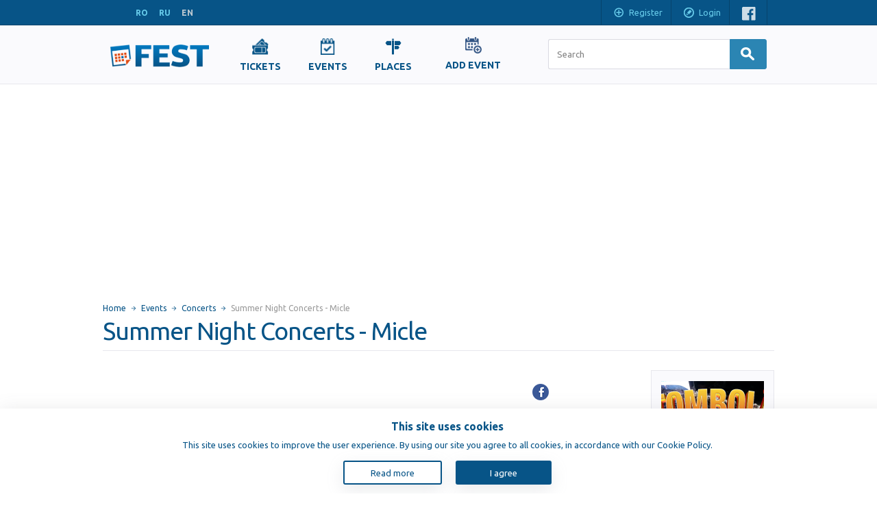

--- FILE ---
content_type: text/html; charset=UTF-8
request_url: https://www.fest.md/en/events/concerts/summer-night-concerts-micle
body_size: 13041
content:
<!DOCTYPE html>
<!--[if lt IE 9]><html class="no-js oldie sitemd" xmlns="http://www.w3.org/1999/xhtml" xmlns:og="http://ogp.me/ns#" xmlns:fb="https://www.facebook.com/2008/fbml"><![endif]-->
<!--[if IE 9]><html class="ie9 sitemd" xmlns="http://www.w3.org/1999/xhtml" xmlns:og="http://ogp.me/ns#" xmlns:fb="https://www.facebook.com/2008/fbml"><![endif]-->
<!--[if gt IE 9]><!--><html class="sitemd" xmlns="http://www.w3.org/1999/xhtml" xmlns:og="http://ogp.me/ns#" xmlns:fb="https://www.facebook.com/2008/fbml" lang="en"><!--<![endif]-->
<head>
  <!-- Google tag (gtag.js) -->
  <script async src="https://www.googletagmanager.com/gtag/js?id=G-K0FBBDWQ5M"></script>
  <script>
    window.dataLayer = window.dataLayer || [];
    function gtag(){dataLayer.push(arguments);}
    gtag('js', new Date());

    gtag('config', 'G-K0FBBDWQ5M');
  </script>
  <script async src="https://www.googletagmanager.com/gtag/js?id=G-YNWJ07DSBS"></script>
  <script type="application/ld+json">{"@context":"https://schema.org","@type":"BreadcrumbList","itemListElement":[{"@type":"ListItem","position":1,"name":"chisinau","item":{"@type":"Thing","@id":"https://www.fest.md","name":"chisinau"}},{"@type":"ListItem","position":2,"name":"Events","item":{"@type":"Thing","@id":"https://www.fest.md/en/events","name":"Events"}},{"@type":"ListItem","position":3,"name":"Theatre","item":{"@type":"Thing","@id":"https://www.fest.md/en/events/concerts","name":"Theatre"}},{"@type":"ListItem","position":4,"name":"Summer Night Concerts - Micle","item":{"@type":"Thing","@id":"https://www.fest.md/en/events/concerts/summer-night-concerts-micle","name":"Summer Night Concerts - Micle"}}]}</script>
<meta name="description" content="Summer Night Concerts - Micle, 2021-07-31 20:00:00, Chisinau,  ">
<meta name="keywords" content="restaurants,concerts,entertainment,bars,clubs,theatres,performances,chisinau,moldova,leisure,pub,cafe,exhibitions,museums,movies,billiards,tennis,bowling,pizza">
<meta property="og:site_name" content="Fest.md">
<meta property="og:locale" content="en_US">
<meta property="og:type" content="website">
<meta property="og:title" content="Summer Night Concerts - Micle">
<meta property="og:description" content="Concert - 31 July">
<meta property="og:url" content="http://www.fest.md/en/events/concerts/summer-night-concerts-micle">
<meta property="og:image" content="https://www.fest.md/files/events/149/image_14965_2_large.png">
<meta property="fb:app_id" content="175428332507968">
<meta property="twitter:domain" content="fest.md">
<meta http-equiv="content-type" content="text/html;charset=utf-8" />
<meta http-equiv="X-UA-Compatible" content="IE=edge" />
<meta name="viewport" content="width=device-width, initial-scale=1" />
  <meta name="google-signin-client_id" content="474999325367-128p5nrovqrqer69lm51207083iem0c4.apps.googleusercontent.com">

<title>Summer Night Concerts - Micle - Concerts - Chisinau</title>
<link rel="alternate" hreflang="ro" href="https://www.fest.md/ro/evenimente/concerte/summer-night-concerts-micle" />
<link rel="alternate" hreflang="ru" href="https://www.fest.md/ru/events/concerts/summer-night-concerts-micle" />
<link rel="alternate" hreflang="en" href="https://www.fest.md/en/events/concerts/summer-night-concerts-micle" />
<link rel="alternate" media="handheld" href="https://m.fest.md/en/events/concerts/summer-night-concerts-micle" />
<link rel="alternate" media="only screen and (max-width: 640px)" href="https://m.fest.md/en/events/concerts/summer-night-concerts-micle" />
<link rel="canonical" href="https://www.fest.md/en/events/concerts/summer-night-concerts-micle" />
<link type="text/css" href="//fonts.googleapis.com/css?family=Ubuntu:400,500,700,400italic,500italic,700italic&subset=latin,latin-ext,cyrillic" rel="stylesheet" />
<link type="text/css" href="/css/layout.css?10" rel="stylesheet" />
<link type="text/css" href="/css/payment-font/css/paymentfont.min.css?10" rel="stylesheet" />
<link type="text/css" href="/css/page-details.css?10" rel="stylesheet" />
<script type="text/javascript">
window.LANG = 'en';
window.LOGGED_IN = false;
(function() {
if (!("console" in window))
{
  var console = {};
  var names = ["log", "debug", "info", "warn", "error", "assert", "dir", "dirxml", "group", "groupEnd", "time", "timeEnd", "count", "trace", "profile", "profileEnd"];
  for (var i = 0; i < names.length; ++i)
    console[names[i]] = function(){};
  window.console = console;
}
})();
</script>
<script type="text/javascript">
var I18N = {};
I18N.DateTime = {};

I18N.DateTime.MonthNames=["January","February","March","April","May","June","July","August","September","October","November","December"];
I18N.DateTime.MonthNamesShort=["Jan","Feb","Mar","Apr","May","Jun","Jul","Aug","Sep","Oct","Nov","Dec"];
I18N.DateTime.DayNames=["Monday","Tuesday","Wednesday","Thursday","Friday","Saturday","Sunday"];
I18N.DateTime.DayNamesShort=["Mon","Tue","Wed","Thu","Fri","Sat","Sun"];
I18N.all="All";
I18N.selectOne="Select one";
I18N.selectMultiple="Select some";
I18N.change="Change";
I18N.close="Close";
</script>
<script type="text/javascript" src="//ajax.googleapis.com/ajax/libs/jquery/1.11.0/jquery.min.js"></script>
<script type="text/javascript" src="/js/jquery.cookie.js"></script>
<script type="text/javascript" src="/js/common.js?10"></script>
<script type="text/javascript" src="/js/forms.js?10"></script>
<script type="text/javascript" src="/js/forms-specific.js?10"></script>
<script type="text/javascript" src="https://accounts.google.com/gsi/client?10"></script>
<script type="text/javascript" src="/js/media-slider.js?10"></script>
<script type="text/javascript" src="/js/jcarousel.min.js?10"></script>
<script type="text/javascript" src="https://apis.google.com/js/platform.js?10"></script>
  <script>
    $(function () {
      // Report Error Button
      $('.report-error').on('click', function (e) {
        e.preventDefault();
        var eventId = $(this).data('place-id');
        showReportErrorModal(eventId);
      });

      // Contact Maintainer Button
      $('.contact-maintainer').on('click', function (e) {
        e.preventDefault();
        var eventId = $(this).data('place-id');
        showContactMaintainerModal(eventId);
      });

      function showReportErrorModal(eventId) {
        if ($('#place-notification-modal').length) {
          $('#place-notification-modal').remove();
        }

        var modalHtml = '<div id="place-notification-modal" class="panel" data-container="body" data-animate="false" data-backdrop="true">' +
          '<h2 class="panel-title">Report an error</h2>' +
          '<form id="notification-form" data-type="error_report">' +
          '<input type="hidden" name="event_id" value="' + eventId + '">' +
          '<input type="hidden" name="notification_type" value="error_report">' +
          '<div class="form-row">' +
          '<label for="notification-name">First Name:</label>' +
          '<input type="text" id="notification-name" name="user_name" required>' +
          '</div>' +
          '<div class="form-row">' +
          '<label for="notification-email">Email:</label>' +
          '<input type="email" id="notification-email" name="user_email" required>' +
          '</div>' +
          '<div class="form-row">' +
          '<label for="notification-details">Details:</label>' +
          '<textarea id="notification-details" name="details" rows="5" required></textarea>' +
          '</div>' +
          '<div class="form-actions">' +
          '<button type="submit" class="btn btn-primary submit-btn">Submit</button>' +
          '<button type="button" class="btn btn-secondary close-modal">Close</button>' +
          '</div>' +
          '</form>' +
          '<div id="notification-success" style="display: none;">' +
          '<p>Thank you! Your notification has been registered</p>' +
          '<button type="button" class="btn btn-secondary close-modal">Close</button>' +
          '</div>' +
          '</div>';
        $('body').append(modalHtml);

        setupModalEventListeners();
        $('#place-notification-modal').modalwrapper('show');
      }

      function showContactMaintainerModal(eventId) {
        if ($('#place-notification-modal').length) {
          $('#place-notification-modal').remove();
        }

        var modalHtml = '<div id="place-notification-modal" class="panel" data-container="body" data-animate="false" data-backdrop="true">' +
          '<h2 class="panel-title">Do you manage this event?</h2>' +
          '<div id="modal-content">' +
          '<div id="form-content">' +
          '<p><b>Are you the organizer of this event?</b><br>If you are the organizer of this event, please provide your first name, phone number, and email address.<br>After verification, we will grant you access to the <b>event management dashboard</b>, where you can:<br> • edit or update details of the existing event;<br> • <b>publish</b> your <b>future</b> events <b>for free</b>;<br> • manage posters, descriptions, times, locations, and other relevant information.<br>This functionality is offered to organizers <b>for free</b> and aims to make event information as accurate and up-to-date as possible for the public.</p>' +
          '<form id="notification-form" data-type="contact_maintainer">' +
          '<input type="hidden" name="event_id" value="' + eventId + '">' +
          '<input type="hidden" name="notification_type" value="contact_maintainer">' +
          '<div class="form-row">' +
          '<label for="notification-name">First Name:</label>' +
          '<input type="text" id="notification-name" name="user_name" required>' +
          '</div>' +
          '<div class="form-row">' +
          '<label for="notification-phone">Phone:</label>' +
          '<input type="tel" id="notification-phone" name="user_phone" required>' +
          '</div>' +
          '<div class="form-row">' +
          '<label for="notification-email">Email:</label>' +
          '<input type="email" id="notification-email" name="user_email" required>' +
          '</div>' +
          '<div class="form-row">' +
          '<label for="notification-details">Details:</label>' +
          '<textarea id="notification-details" name="details" rows="5" required></textarea>' +
          '</div>' +
          '<div class="form-actions">' +
          '<button type="submit" class="btn btn-primary submit-btn">Submit</button>' +
          '<button type="button" class="btn btn-secondary close-modal">Close</button>' +
          '</div>' +
          '</form>' +
          '</div>' +
          '<div id="notification-success" style="display: none;">' +
          '<p><b>We have received your data.</b><br>We will verify and get back to you shortly with dashboard access, directly via email.<br><br><b>Thank you for helping us keep events up to date!</b></p>' +
          '<button type="button" class="btn btn-secondary close-modal">Close</button>' +
          '</div>' +
          '</div>' +
          '</div>';
        $('body').append(modalHtml);

        setupModalEventListeners();
        $('#place-notification-modal').modalwrapper('show');
      }

      function setupModalEventListeners() {
        // Flag to prevent multiple submissions
        let isSubmitting = false;

        // Handle submit for both forms based on data-type
        $('body').off('submit', '#notification-form[data-type="error_report"], #notification-form[data-type="contact_maintainer"]').on('submit', '#notification-form[data-type="error_report"], #notification-form[data-type="contact_maintainer"]', function (e) {
          e.preventDefault();

          // Prevent multiple submissions
          if (isSubmitting) {
            return;
          }
          isSubmitting = true;

          // Disable the submit button to prevent double-clicks
          var $submitBtn = $(this).find('.submit-btn');
          $submitBtn.prop('disabled', true);

          var formData = $(this).serialize();
          var formType = $(this).data('type');

          $.ajax({
            url: '/api/event-notification.php',
            type: 'POST',
            data: formData,
            success: function (response) {
              if (formType === 'error_report') {
                $('#place-notification-modal #notification-form').hide();
                $('#place-notification-modal #notification-success').show();
              } else if (formType === 'contact_maintainer') {
                $('#modal-content #form-content').hide();
                $('#modal-content #notification-success').show();
              }
            },
            error: function (xhr, status, error) {
              alert('submission-error ' + error);
            },
            complete: function () {
              // Re-enable the button and reset the flag after the request completes
              $submitBtn.prop('disabled', false);
              isSubmitting = false;
            }
          });
        });

        $('.close-modal').off('click.closeModal').on('click.closeModal', function () {
          closeNotificationModal();
        });

        $('#place-notification-modal').off('hidden.modalwrapper').on('hidden.modalwrapper', function () {
          $(this).remove();
        });
      }

      function closeNotificationModal() {
        $('#place-notification-modal').modalwrapper('hide');
      }
    });
  </script>
  
</head>
<body class="generic-wrapper"><div class="header-container">
  <div id="header" class="content-wrapper clearfix"><div id="languages" class="inlined"><a class="lang" href="/ro/evenimente/concerte/summer-night-concerts-micle" data-lang="ro">RO</a><a class="lang" href="/ru/events/concerts/summer-night-concerts-micle" data-lang="ru">RU</a><span class="lang">EN</span></div><div class="float-right"><a href="#" class="bar-item inlined padded register hidden-on-tablet" tabindex="-1" onclick="OpenUserRegisterForm(); return false;">
      <span class="icon"></span>Register    </a><a href="#" class="bar-item inlined padded login" onclick="OpenUserLoginForm(); return false;">
      <span class="icon"></span>Login    </a><div class="social bar-item padded inlined"><span><a class="icon facebook" href="http://www.facebook.com/fest.md" target="_blank"></a></span><!--<span><a class="icon twitter" href="--><!--" target="_blank"></a></span>--></div></div>
  <div class="clear"></div>
  </div>
</div>  <div class="main-nav">
    <div class="content-wrapper">
      <div class="site-logo">
        <a href="/en">
          <img src="/images/logo.png" alt="Site Logo">
        </a>
      </div>
      
      <div class="links">
        <ul style="display: flex; justify-content: center; align-items: center">
                    <li>
            <a class="" href="/en/tickets">
              <img src="/images/nav-icons/tickets.png">
              <span>Tickets</span>
            </a>
          </li>
<!--          Hide for test the page-->
<!--          <li>-->
<!--            <a class="" href="--><!--">-->
<!--              <img src="/images/nav-icons/recommendedEvents.png">-->
<!--              <span style="display: block;">--><!--</span>-->
<!--            </a>-->
<!--          </li>-->
                    <li>
           <a class="" href="/en/events">
             <img src="/images/nav-icons/events.png">
             <span>Events</span>
           </a>
          </li>
                      <li>
              <a class="" href="/en/places">
                <img src="/images/nav-icons/places.png">
                <span>Places</span>
              </a>
            </li>
                                <li>
              <a class="" href="/en/add-event" style="text-align: center; display: inline-block; text-decoration: none; width: 100px;">
                <img src="/images/nav-icons/add-event.png" style="display: block; margin: 0 auto;">
                <span style="white-space: normal; display: block; word-wrap: break-word;">Add Event</span>
              </a>
            </li>
                  </ul>
      </div>
      
      <div class="searchbar-wrapper">
          <form action="/en/search" method="get" name="form-searchbar" class="form-inlined nav-search">
    <input id="searchbar-quicksearch" class="form-control large searchbar-search" name="search" value="" type="text" autocomplete="off" placeholder="Search" />

    <button class="btn btn-primary btn-search" type="submit">
      <span class="icon icon-search"></span>
    </button>

  </form>
        </div>
    </div>
  </div>
  <div class="main-container content-wrapper"><div id="content"><div id="breadcrumb"><span class="item"><a href="/en/">Home</a></span><span class="item"><a href="/en/events">Events</a></span><span class="item"><a href="/en/events/concerts">Concerts</a></span><span class="item last">Summer Night Concerts - Micle</span></div><h1 class="page-title bordered">Summer Night Concerts - Micle</h1><div class="context-wrap"><div class="topic">  <div class="details-article">
  <div style="display: flex;justify-content: flex-end;align-items: center;"> <div style="display: flex;flex-direction: row;justify-content: flex-end; margin-right: 10px"><div class="section sharing-networks clearfix"><div class="share-counters" style="float: right"><div class="share-counter facebook"><div data-width="110" data-height="21" data-href="http://www.fest.md/en/events/concerts/summer-night-concerts-micle" data-layout="button_count" data-show-faces="false" data-colorscheme="light" class="fb-like" style="width: 110px; height: 21px;"></div></div></div><div class="sharing-links"><a target="_blank" class="share-link icon facebook" href="http://www.facebook.com/sharer.php?u=http%3A%2F%2Fwww.fest.md%2Fen%2Fevents%2Fconcerts%2Fsummer-night-concerts-micle&title=Summer+Night+Concerts+-+Micle+-+Concerts+-+Chisinau" title="Facebook"></a></div><div class="clear"></div></div></div></div><div id="media-tabber" class="media-tabber tabber tabber-pills"><div class="tab arrow-box active" data-tabtarget="media-image"><div class="arrow arrow-bottom"></div><h2>Images</h2></div><div class="clear"></div></div>
<div class="tab-contents"><div id="media-image" class="tab-panel active">  <ul class="viewer">
  <li  class="active" data-target="#modal-image-gallery" data-toggle="modal"><img  src="/files/events/149/image_14965_2_preview.png" class="preview" alt="Summer Night Concerts - Micle"/></li>  </ul>
  <ul id="image-carousel" class="jcarousel-skin-tango" style="min-height: 800px"><li class="item active"><img  class="thumb carousel-thumbnail" alt="" title="" style="max-width: 100%; height: auto;" src="/files/events/149/image_14965_2_widethumb.png" /></li></ul>
  </div>
  <div class="modal" id="modal-image-gallery" tabindex="-1" role="dialog" >
    <button type="button" class="close" data-dismiss="modal">×</button>
    <div class="modal-image-gallery-content">
      <div class="slider-container"><div class="slider slide">  <ul class="viewer slider-list">
  <li  class="active slider-item"><img  src="/files/events/149/image_14965_2_large.png" class="large slider-image" alt=""/></li>  </ul>
  </div></div>    </div>
  </div>
  </div>  <div class="section divider-bottom">
    <div class="place-notification-button">
      <a href="#" class="btn btn-small report-error"
         style="margin-right: 5px;"
         data-place-id="14965">Report an error</a>
      <a href="#" class="btn btn-small contact-maintainer"
         data-place-id="14965">Change</a>
    </div>
  </div>
  <div class="section divider-bottom"><h2>Information</h2><div class="section-content">  <div class="oneline">
  <span class="term">Date:</span>

  <span class="term-data" style="color: #999;"><span class='nowrap'>31 July 2021, 20:00 <span class="weekday">Saturday</span></span></span></div>  <div class="oneline">
  <span class="term">Price:</span>
  <span class="term-data">200 mdl</span>
  </div>    <div class="oneline">
      <span class="term">Place:</span>
      <span class="term-data">Parcare str. Micle</span>
    </div>
    </div></div><div class="text-center section divider-bottom">
<script async src="https://pagead2.googlesyndication.com/pagead/js/adsbygoogle.js?client=ca-pub-8783762065901997" crossorigin="anonymous"></script>
<!-- Fest.md - Details Page - Responsive -->
<ins class="adsbygoogle"
    style="display:block"
    data-ad-client="ca-pub-8783762065901997"
    data-ad-slot="5374255490"
    data-ad-format="auto"
    data-full-width-responsive="true"></ins>
<script>
    (adsbygoogle = window.adsbygoogle || []).push({});
</script></div>    <div class="section divider-bottom rich-text text-justify">
    <h2>Description</h2><div class="o9v6fnle cxmmr5t8 oygrvhab hcukyx3x c1et5uql">The opening concert of the Moldo Crescendo Festival 6th edition - #Offline!</div>
<div class="o9v6fnle cxmmr5t8 oygrvhab hcukyx3x c1et5uql">After a year of pandemic, virtual communication and online events, we want to go back to the old traditions - concerts with real audience, interactions and emotions #offline.</div>
<div class="o9v6fnle cxmmr5t8 oygrvhab hcukyx3x c1et5uql">Let&rsquo;s disconnect from the internet and connect with people and music.</div>
<div class="o9v6fnle cxmmr5t8 oygrvhab hcukyx3x c1et5uql">The edition of this year includes three categories of events, all open-air (hopefully the weather will be on our side) with great music and top musician.</div>
<div class="o9v6fnle cxmmr5t8 oygrvhab hcukyx3x c1et5uql">Summer Night Concerts - evening urban concerts, accompanied by the Chateau Cristi wines<br />Concerts in parks - everyone resting in the shadow, listening to beautiful music<br />Exploring the country - concerts outside Kishinev.</div>
<div class="o9v6fnle cxmmr5t8 oygrvhab hcukyx3x c1et5uql">All of them will have a separate event, here on Facebook.</div>
<div class="o9v6fnle cxmmr5t8 oygrvhab hcukyx3x c1et5uql">We imagined the first evening concert to be in the heart of Kishinev, on the beautiful street Veronica Micle. The backyard of the Sisters restaurant will be hosting the launch of the 6th edition. The site is perfect for classical music concerts - the walls provide a great acoustic and the trees from the back offer clean and cool air.</div>
<div class="o9v6fnle cxmmr5t8 oygrvhab hcukyx3x c1et5uql">The Micle street, between Eminescu and Alecsandri will become a pedestrian area on the day of the concert, no car will be driven on the street and pedestrians will be walking freely. Chateau Cristi, the wine of the festival will delight us with select wines combined with little appetisers wrapped in honey from the Regina Naturii (The Queen of Nature).</div>
<div class="o9v6fnle cxmmr5t8 oygrvhab hcukyx3x c1et5uql">In our imagination it all looks fantastic!</div>
<div class="o9v6fnle cxmmr5t8 oygrvhab hcukyx3x c1et5uql">In the programme we will have:</div>
<div class="o9v6fnle cxmmr5t8 oygrvhab hcukyx3x c1et5uql">J. Brahms - Piano Quintet in f minor, op. 34</div>
<div class="o9v6fnle cxmmr5t8 oygrvhab hcukyx3x c1et5uql">**** break for wine and socialising ****</div>
<div class="o9v6fnle cxmmr5t8 oygrvhab hcukyx3x c1et5uql">M.Ravel - Pavane for a Dead Princess (arr. for quintet)<br />E.Grieg - Andante con moto for piano trio, EG 116<br />G.Enescu - Piano Quintet in D Major</div>
<div class="o9v6fnle cxmmr5t8 oygrvhab hcukyx3x c1et5uql">Musicians:</div>
<div class="o9v6fnle cxmmr5t8 oygrvhab hcukyx3x c1et5uql">Dan-Iulian Druțac - violin (London)<br />Luminița Lupașcu - violin (Moldova)<br />Daniel Ciobanu - viola (Milano)<br />Jan Sekaci - cello (Romania - Berlin)<br />Marius Malanețchi - cello (Wien)<br />Marcel Lazăr - piano (Wien)</div>
<div class="o9v6fnle cxmmr5t8 oygrvhab hcukyx3x c1et5uql">Concert presented by Chateau Cristi</div>
<div class="o9v6fnle cxmmr5t8 oygrvhab hcukyx3x c1et5uql">Sponsors: Felicia Optic Center, Regina Naturii, YandexGo</div>
<div class="o9v6fnle cxmmr5t8 oygrvhab hcukyx3x c1et5uql">Partners: Music Shop, Culture Department of the Chisinau City Hall, Sisters Restaurant</div></div><div style="display: flex;flex-direction: row;justify-content: flex-end; margin-right: 10px"><div class="section sharing-networks clearfix"><div class="share-counters" style="float: right"><div class="share-counter facebook"><div data-width="110" data-height="21" data-href="http://www.fest.md/en/events/concerts/summer-night-concerts-micle" data-layout="button_count" data-show-faces="false" data-colorscheme="light" class="fb-like" style="width: 110px; height: 21px;"></div></div></div><div class="sharing-links"><a target="_blank" class="share-link icon facebook" href="http://www.facebook.com/sharer.php?u=http%3A%2F%2Fwww.fest.md%2Fen%2Fevents%2Fconcerts%2Fsummer-night-concerts-micle&title=Summer+Night+Concerts+-+Micle+-+Concerts+-+Chisinau" title="Facebook"></a></div><div class="clear"></div></div></div></div></div><div class="right-ads-bar"><div class="banners-vertical"><div class="banner banner-vertical"><a title="Inchiderea targului de Craciun" style="background-image: url(/files/events/210/image_21059_1_thumb.png);" class="thumb" href="/en/events/concerts/inchiderea-targului-de-craciun"></a><a class="title" href="/en/events/concerts/inchiderea-targului-de-craciun">Inchiderea targului de Craciun</a><div class="info date">25 January 2026</div></div><div class="banner banner-vertical"><a title="KAVABANGA DEPO KOLIBRI — A Grand Lyrical Concert in Chisinau" style="background-image: url(/files/events/210/image_21018_1_thumb.webp);" class="thumb" href="/en/events/concerts/kavabanga-depo-kolibri--a-grand-lyrical-concert-in-chisinau"></a><a class="title" href="/en/events/concerts/kavabanga-depo-kolibri--a-grand-lyrical-concert-in-chisinau">KAVABANGA DEPO KOLIBRI — A Grand Lyrical Concert in Chisinau</a><div class="info date">14 February 2026</div></div><div class="banner banner-vertical"><a title="Management Business Forum | Chisinau" style="background-image: url(/files/events/210/image_21007_2_thumb.jpeg);" class="thumb" href="/en/events/conferences/management-business-forum--chisinau"></a><a class="title" href="/en/events/conferences/management-business-forum--chisinau">Management Business Forum | Chisinau</a><div class="info date">14 March 2026</div></div><div class="banner banner-vertical"><a title="Sales with No Rejections" style="background-image: url(/files/events/210/image_21038_1_thumb.webp);" class="thumb" href="/en/events/trainings/sales-with-no-rejections"></a><a class="title" href="/en/events/trainings/sales-with-no-rejections">Sales with No Rejections</a><div class="info date">28 January 2026</div></div><div class="banner banner-vertical"><a title="Spectacol Alarma in stilul Odesei" style="background-image: url(/files/events/209/image_20984_1_thumb.webp);" class="thumb" href="/en/events/performances/spectacol-alarma-in-stilul-odesei"></a><a class="title" href="/en/events/performances/spectacol-alarma-in-stilul-odesei">Spectacol Alarma in stilul Odesei</a><div class="info date">20 February 2026</div></div><div class="banner banner-vertical"><a title="Performance «Made in Odessa»" style="background-image: url(/files/events/209/image_20983_1_thumb.webp);" class="thumb" href="/en/events/performances/performance-made-in-odessa"></a><a class="title" href="/en/events/performances/performance-made-in-odessa">Performance «Made in Odessa»</a><div class="info date">19 February 2026</div></div><div class="banner banner-vertical"><a title="Spectacol Alarma in stilul Odesei" style="background-image: url(/files/events/209/image_20984_1_thumb.webp);" class="thumb" href="/en/events/performances/spectacol-alarma-in-stilul-odesei"></a><a class="title" href="/en/events/performances/spectacol-alarma-in-stilul-odesei">Spectacol Alarma in stilul Odesei</a><div class="info date">20 February 2026</div></div><div class="banner banner-vertical"><a title="Marcello Rota and Cristina Mosca" style="background-image: url(/files/events/206/image_20659_2_thumb.png);" class="thumb" href="/en/events/concerts/marcello-rota-and-cristina-mosca"></a><a class="title" href="/en/events/concerts/marcello-rota-and-cristina-mosca">Marcello Rota and Cristina Mosca</a><div class="info date">27 March 2026</div></div><div class="banner banner-vertical  banner-image"><a href="https://www.fest.ro/ro/bucuresti/evenimente/concerte/metallica-m72-world-tour" target="_blank"><img src="https://www.fest.ro/files/events/547/image_54748_4_preview.png" title="Metallica in Bucureşti" alt="Metallica in Bucureşti" class=" banner-image" /></a><a class="title" href="https://www.fest.ro/ro/bucuresti/evenimente/concerte/metallica-m72-world-tour" target="_blank">Metallica in Bucureşti</a></div></div></div><div class="clear"></div></div><div class="clear"></div></div></div><div class="footer-container">
<div id="footer" class="content-wrapper clearfix">
  <div class="float-left"><ul class="list float-left"><li class="li-arrow"><a href="https://www.delucru.md"><a target="_blank" href="https://www.delucru.md"><strong>delucru.md</strong></a></a></li><li class="li-arrow"><a href="/en/about-us">About Us</a></li><li class="li-arrow"><a href="/en/terms">Terms of use</a></li><li class="li-arrow"><a href="/en/archive/events">Previous Occurrences</a></li><li class="li-arrow"><a href="https://www.fest.ro/">Fest.ro</a></li><li class="li-arrow"><a href="https://www.elfest.mx/">ElFest.mx</a></li><li class="li-arrow"><a href="https://www.elfest.es/">ElFest.es</a></li></ul><ul class="list float-left"><li class="li-arrow"><a href="/en/advertisement">Advertisement</a></li><li class="li-arrow"><a href="/en/ticket-sales">Ticket Sales</a></li><li class="li-arrow"><a href="/en/contacts">Contacts</a></li><li class="li-arrow"><a href="/en/artists">Artists</a></li><li class="copyright"><span>Copyright &copy; 2009-2026 <span>TENEREVENT</span></span></li></ul>    <div class="clear"></div>
  </div>
  <div class="float-left"><div class="share-counter facebook"><iframe  scrolling="no" frameborder="0" tabindex="-1" style="border:none; overflow:hidden; width: 105px; height: 21px;" allowtransparency="true" src="https://www.facebook.com/plugins/like.php?locale=en_US&amp;layout=button_count&amp;show_faces=false&amp;action=like&amp;font=verdana&amp;share=false&amp;colorscheme=light&amp;width=105&amp;height=21&amp;href=http%3A%2F%2Fwww.facebook.com%2Ffest.md"></iframe></div></div>
  <div class="buttons float-right"><div><a class="btn btn-huge btn-block btn-promo" href="/en/add-event"><span class="icon"></span>Add Event</a></div><div><a class="btn btn-huge btn-block btn-promo" href="/en/add-place"><span class="icon"></span>Add Place</a></div></div><div class="footer-payment-methods">
  <span>
    <img class="payment-cc visa" alt="VISA" src="/images/cc/visa.png"/>
    <img class="payment-cc mastercard" alt="mastercard" src="/images/cc/mastercard.png"/>
    <img class="payment-cc maestro" alt="maestro" src="/images/cc/maestro.png"/>
  </span>
</div>
  </div>
</div><div class="cookie-consent"><div class="cookie-wrapper" id="cookie-consent"><div class="cookie-content"><p class="cookie-head">This site uses cookies</p><p class="cookie-text">This site uses cookies to improve the user experience. By using our site you agree to all cookies, in accordance with our Cookie Policy.</p><div class="cookie-btns"><a href="/en/cookie-policy" class="cookie-consent-info">Read more</a><button class="cookie-btn-accept" onclick="setCookie();">I agree</button></div></div></div><script type="text/javascript">
      $(document).ready(function(){
        if ($.cookie('cookie-consent') == 'accepted') {
          $('#cookie-consent').css('display', 'none');
        }
      })
      
      // Function for setting cookies.
      function setCookie() {
        const expires = new Date();
        // The 400 days is also because Chrome policy allows a maximum number of days for cookies of 400 days.
        expires.setTime(expires.getTime() + 400 * 24 * 60 * 60 * 1000);
        document.cookie = `cookie-consent=accepted; expires=${expires.toUTCString()}; path=/; domain=.fest.md`;
        $('#cookie-consent').css('display', 'none');
      }

    </script></div>
<div id="fb-root"></div>
<script type="text/javascript">
window.fbAsyncInit = function()
{
  FB.init({
    appId: "175428332507968",
    version: "v2.8",
    cookie: true,
    xfbml: true,
    oauth: true,
    frictionlessRequests: false
  });

  try {
    
  }
  catch(e){console.error(e);}
};
(function(d, s, id) {
  var js, fjs = d.getElementsByTagName(s)[0];
  if (d.getElementById(id)) return;
  js = d.createElement(s); js.id = id; js.async = true;
  js.src = "//connect.facebook.net/en_US/all.js";
  fjs.parentNode.insertBefore(js, fjs);
}(document, "script", "facebook-jssdk"));
</script>
<div style="display: none;">  <div id="formLoginOrRegister" class="formsLoginRegister">
    <div class="display-tbl valign-top">
      <div
        class="display-td form-wrap"><form  name="formLoginUser" action="/api/LoginUser.php?action=login" method="POST" enctype="multipart/form-data" autocomplete="on" class="form-stacked form-modal hidden-labels form" novalidate="" id="formLoginUser"><div class="form-description"><h2 class="title">Login</h2><div>Please enter your email and password:</div></div><div class="generic-error-container"></div>
<div  id="formLoginUser_group_default" class="field-group form-group">

<div id="formLoginUser_email_field" class=" form-field"><label class="label" id="formLoginUser_email-label" for="formLoginUser_email">Email</label><input  name="email" type="email" autocomplete="on" placeholder="Email" id="formLoginUser_email" value="" class="form-control medium textbox"/><div class="field-errors"></div></div>
<div id="formLoginUser_password_field" class=" form-field"><label class="label" id="formLoginUser_password-label" for="formLoginUser_password">Password</label><input  name="password" type="password" placeholder="Password" id="formLoginUser_password" value="" class="form-control medium textbox"/><div class="field-errors"></div></div>
<div  name="forgot-password" id="formLoginUser_forgot-password" class="field-html"><a href="/en/forgot-password?redirect=https%3A%2F%2Fwww.fest.md%2Fen%2Fevents%2Fconcerts%2Fsummer-night-concerts-micle" class="ulink">Forgot password?</a></div><div class="clear"></div>
</div>

<div  id="formLoginUser_group_submit" class="form-group group-submit text-right field-group">

<button  name="btn-submit" type="submit" id="formLoginUser_btn-submit" class="btn btn-primary">Login</button><div class="clear"></div>
</div>
</form></div>
      <div
        class="display-td form-wrap"><form  name="formRegisterUser" action="/api/RegisterUser.php?loadData=true&amp;action=register" method="POST" enctype="multipart/form-data" autocomplete="off" class="form-stacked form-modal hidden-labels form" novalidate="" id="formRegisterUser"><div class="form-description"><h2 class="title">Register</h2><div>Enter your email and password to register:</div></div><div class="generic-error-container"></div>
<div  id="formRegisterUser_group_default" class="field-group form-group">

<div id="formRegisterUser_email_field" class=" form-field"><label class="label" id="formRegisterUser_email-label" for="formRegisterUser_email">Email</label><input  name="email" type="email" autocomplete="on" placeholder="Email" id="formRegisterUser_email" value="" class="form-control medium textbox"/><div class="field-errors"></div></div>
<div id="formRegisterUser_password_field" class=" form-field"><label class="label" id="formRegisterUser_password-label" for="formRegisterUser_password">Password</label><input  name="password" type="password" placeholder="Password" id="formRegisterUser_password" value="" class="form-control medium textbox"/><div class="field-errors"></div></div>
<div id="formRegisterUser_passwordConfirm_field" class=" form-field"><label class="label" id="formRegisterUser_passwordConfirm-label" for="formRegisterUser_passwordConfirm">Confirm password</label><input  name="passwordConfirm" type="password" placeholder="Confirm password" id="formRegisterUser_passwordConfirm" value="" class="form-control medium textbox"/><div class="field-errors"></div></div><div class="clear"></div>
</div>

<div  id="formRegisterUser_group_submit" class="form-group group-submit text-right field-group">

<div id="formRegisterUser_subscribeNewsletter_field" class="checkbox-field float-left form-field"><input  name="subscribeNewsletter" type="checkbox" id="formRegisterUser_subscribeNewsletter" checked="checked" value="1" class="checkbox"/><label class="checkbox-text" for="formRegisterUser_subscribeNewsletter">Receive Newsletters</label><div class="field-errors"></div></div>
<button  name="btn-submit" type="submit" id="formRegisterUser_btn-submit" class="btn btn-primary">Register</button><div class="clear"></div>
</div>
</form></div>
    </div>
    <div class="footer">
      <div class="auth-buttons">
        <!-- Facebook Button -->
<!--        <button type="button" class="btn-auth btn-auth-facebook" onclick="OpenFacebookAuthWindow();">-->
<!--          <div class="auth-icon fb-icon"></div>-->
<!--          --><!--        </button>-->

        <!-- Google Button -->
        <div class="g_id_signin btn-auth" data-type="standard" data-size="large" data-theme="filled_blue"
             data-text="sign_in_with"
             data-shape="pill" data-logo_alignment="left"></div>
      </div>

              <div class="btns-switch float-right">
                  </div>
            <div class="clear"></div>
    </div>
  </div>
  </div><div style="display: none;"><div id="emailConfirmationModal" class="formsLoginRegister">  <div class="email-confirmation-content" style="width: 300px; padding: 60px 40px; text-align: center;">    <div class="notice-block notice-success" style="border: none; background: transparent; padding: 0; margin: 0;">
    <div style="font-size: 64px; margin-bottom: 20px; color: #075487">✓</div>
    <h2 class="title" style="margin-bottom: 20px;">Check your email!</h2>
    <div style="font-size: 16px; line-height: 1.6; margin-bottom: 15px;">
      We have sent a confirmation email to <strong>%EMAIL%</strong>. Please check your inbox and confirm your email address to complete the registration.
    </div>
    <p style="font-size: 14px; color: #666;"><small>If you don't receive the email within a few minutes, please check your spam folder.</small></p>
      </div>  </div></div></div><div style="display: none;"><form  name="formMergeAccount" action="" method="POST" enctype="multipart/form-data" autocomplete="off" class="form-horizontal form" id="formMergeAccount"><div class="form-description">Your email is already registered on Fest.md. Would you like to connect your user accounts?</div><div class="generic-error-container"></div>
<div  id="formMergeAccount_group_default" class="field-group form-group">

<div id="formMergeAccount_email_field" class=" form-field"><label class="label" id="formMergeAccount_email-label" for="formMergeAccount_email">Email</label><span class="field-data"><input  name="email" type="text" autocomplete="on" readonly="readonly" id="formMergeAccount_email" value="" class="form-control long textbox"/><div class="field-errors"></div></span></div>
<div id="formMergeAccount_password_field" class=" form-field"><label class="label" id="formMergeAccount_password-label" for="formMergeAccount_password">Password</label><span class="field-data"><input  name="password" type="password" id="formMergeAccount_password" value="" class="form-control medium textbox"/><div class="field-errors"></div></span></div>
<input  name="facebookUserId" type="hidden" id="formMergeAccount_facebookUserId" value=""/>
<input  name="facebookAccessToken" type="hidden" id="formMergeAccount_facebookAccessToken" value=""/><div class="clear"></div>
</div>

<div  id="formMergeAccount_group_submit" class="form-group group-submit group-aligned field-group">

<button  name="btn-submit" type="submit" id="formMergeAccount_btn-submit" class="btn btn-primary">Accept</button>
<button  name="cancel" type="button" id="formMergeAccount_cancel" class="btn form-cancel btn-generic">Close</button><div class="clear"></div>
</div>
</form><form  name="formMergeAccountGoogle" action="" method="POST" enctype="multipart/form-data" autocomplete="off" class="form-horizontal form" id="formMergeAccountGoogle"><div class="form-description">Your email is already registered on Fest.md. Would you like to connect your user accounts?</div><div class="generic-error-container"></div>
<div  id="formMergeAccountGoogle_group_default" class="field-group form-group">

<div id="formMergeAccountGoogle_email_field" class=" form-field"><label class="label" id="formMergeAccountGoogle_email-label" for="formMergeAccountGoogle_email">Email</label><span class="field-data"><input  name="email" type="text" autocomplete="on" readonly="readonly" id="formMergeAccountGoogle_email" value="" class="form-control long textbox"/><div class="field-errors"></div></span></div>
<div id="formMergeAccountGoogle_password_field" class=" form-field"><label class="label" id="formMergeAccountGoogle_password-label" for="formMergeAccountGoogle_password">Password</label><span class="field-data"><input  name="password" type="password" id="formMergeAccountGoogle_password" value="" class="form-control medium textbox"/><div class="field-errors"></div></span></div>
<input  name="facebookUserId" type="hidden" id="formMergeAccountGoogle_facebookUserId" value=""/>
<input  name="facebookAccessToken" type="hidden" id="formMergeAccountGoogle_facebookAccessToken" value=""/><div class="clear"></div>
</div>

<div  id="formMergeAccountGoogle_group_submit" class="form-group group-submit group-aligned field-group">

<button  name="btn-submit" type="submit" id="formMergeAccountGoogle_btn-submit" class="btn btn-primary">Accept</button>
<button  name="cancel" type="button" id="formMergeAccountGoogle_cancel" class="btn form-cancel btn-generic">Close</button><div class="clear"></div>
</div>
</form></div><script type="text/javascript">try { $(document).ready(function(){window["formLoginUser"] = new Forms.AjaxForm("formLoginUser",{"urlGetData":"","urlSaveData":"\/api\/LoginUser.php?action=login","elements":{"email":{"name":"email","type":"FormElementText"},"password":{"name":"password","type":"FormElementPassword"},"forgot-password":{"name":"forgot-password","type":"FormElementCustomHtml"}}});
});} catch(e){ if (console && console.error) console.error(e);}</script><script type="text/javascript">
$(document).ready(function(){
Forms.bindFormToScript('saveFormDataError', function() {
      var formApi = window.formLoginUser;
      $(formApi.getDomElement()).find("button[name=btn-submit]").closest(".group-submit").find("img").hide();
      UndimLoginOrRegisterForm();
    }, 'formLoginUser');Forms.applyScriptOnForm(function(){function _Handler(event, data){
      var formApi = window.formLoginUser;
      var $submitGroup = $(formApi.getDomElement()).find("button[name=btn-submit]").parent();
      
      var spinner = '<img src="/images/ajax-loader.gif" style="display: none; vertical-align: middle; height: 25px;">';
      
      if ($submitGroup.find("img").length == 0)
        $submitGroup.prepend(spinner);
      
      $submitGroup.find("img").show();
      DimLoginOrRegisterForm();
    };$(this).bind("submit", _Handler);}, 'formLoginUser');

});
</script>
<script type="text/javascript">try { $(document).ready(function(){window["formRegisterUser"] = new Forms.AjaxForm("formRegisterUser",{"urlGetData":"","urlSaveData":"\/api\/RegisterUser.php?action=register&loadData=true","elements":{"email":{"name":"email","type":"FormElementText"},"password":{"name":"password","type":"FormElementPassword"},"passwordConfirm":{"name":"passwordConfirm","type":"FormElementPassword"},"subscribeNewsletter":{"name":"subscribeNewsletter","type":"FormElementCheckbox"}}});
});} catch(e){ if (console && console.error) console.error(e);}</script><script type="text/javascript">
$(document).ready(function(){
Forms.bindFormToScript('saveFormDataError', function() {
      var formApi = window.formRegisterUser;
      $(formApi.getDomElement()).find("button[name=btn-submit]").closest(".group-submit").find("img").hide();
      UndimLoginOrRegisterForm();
    }, 'formRegisterUser');Forms.applyScriptOnForm(function(){function _Handler(event, data){
      var formApi = window.formRegisterUser;
      var $submitGroup = $(formApi.getDomElement()).find("button[name=btn-submit]").parent();
      
      var spinner = '<img src="/images/ajax-loader.gif" style="display: none; vertical-align: middle; height: 25px;">';
      
      if ($submitGroup.find("img").length == 0)
        $submitGroup.prepend(spinner);
      
      $submitGroup.find("img").show();
      DimLoginOrRegisterForm();
    };$(this).bind("submit", _Handler);}, 'formRegisterUser');

});
</script>
<script type="text/javascript">try { $(document).ready(function(){window["formMergeAccount"] = new Forms.ModalAjaxForm("formMergeAccount",{"urlGetData":"","urlSaveData":"\/api\/RegisterUser.php?action=merge-account","elements":{"email":{"name":"email","type":"FormElementText"},"password":{"name":"password","type":"FormElementPassword"},"facebookUserId":{"name":"facebookUserId","type":"FormElementHidden"},"facebookAccessToken":{"name":"facebookAccessToken","type":"FormElementHidden"}}});
});} catch(e){ if (console && console.error) console.error(e);}</script><script type="text/javascript">try { $(document).ready(function(){window["formMergeAccountGoogle"] = new Forms.ModalAjaxForm("formMergeAccountGoogle",{"urlGetData":"","urlSaveData":"\/api\/RegisterUser.php?action=merge-account-google","elements":{"email":{"name":"email","type":"FormElementText"},"password":{"name":"password","type":"FormElementPassword"},"facebookUserId":{"name":"facebookUserId","type":"FormElementHidden"},"facebookAccessToken":{"name":"facebookAccessToken","type":"FormElementHidden"}}});
});} catch(e){ if (console && console.error) console.error(e);}</script>  <script type="text/javascript">
    function OpenUserRegisterForm() {
      if (window.formRegisterUser) {
        $(window.formRegisterUser.getDomElement()).parent()
          .addClass('active')
          .siblings('.active').removeClass('active');

        $('#formLoginOrRegister').modalwrapper('show')
          .find('.btns-switch button').removeClass('active')
          .filter('.btn-switch-register').addClass('active'); // Fixed: Ensure register button is active
      }
    }

    function OpenUserLoginForm() {
      if (window.formLoginUser) {
        $(window.formLoginUser.getDomElement()).parent()
          .addClass('active')
          .siblings('.active').removeClass('active');

        $('#formLoginOrRegister').modalwrapper('show')
          .find('.btns-switch button').removeClass('active')
          .filter('.btn-switch-login').addClass('active');
      }
    }

    function OpenLoginOrRegisterForm() {
      if (window.formLoginUser && window.formRegisterUser) {
        $(window.formRegisterUser.getDomElement()).parent().addClass('active')
        $(window.formLoginUser.getDomElement()).parent().addClass('active')

        $('#formLoginOrRegister').modalwrapper('show')
          .find('.btns-switch button').removeClass('active');
      }
    }

    function OpenFacebookAuthWindow() {
      if (!FB) return;
      DimLoginOrRegisterForm();
      FB.login(function (response) {
        if (response.status != "connected" || !response.authResponse) {
          UndimLoginOrRegisterForm();
          return;
        }

        var data = {
          facebookUserId: response.authResponse.userID,
          facebookAccessToken: response.authResponse.accessToken
        };

        MakeRequest('/api/LoginUser.php?action=facebook-connect', data)
          .always(UndimLoginOrRegisterForm)
          .done(function (response) {
            var e = $.Event('login.auth');
            $(document).trigger(e, [response]);

            if (response.offerMergeAccounts === true && response.email && data)
              OfferMergeAccounts(response, data);
            else if (!e.isDefaultPrevented())
              window.location.reload(true);
          });
      });
    }

    function DimLoginOrRegisterForm() {
      var $form = $('.formsLoginRegister');
      if ($form.siblings('.dim').length === 0) {
        $form.after('<div class="dim"><div class="loader"></div></div>');
      }
    }

    function UndimLoginOrRegisterForm() {
      $('.formsLoginRegister').siblings(".dim").remove();
    }

    function handleCredentialResponse(response) {
      var id_token = response.credential;
      if (!id_token) {
        console.error('Google Sign-In: No credential in response', response);
        UndimLoginOrRegisterForm();
        return;
      }

      // Decode the JWT token to extract the sub field
      function parseJwt(token) {
        try {
          var base64Url = token.split('.')[1];
          var base64 = base64Url.replace(/-/g, '+').replace(/_/g, '/');
          var jsonPayload = decodeURIComponent(atob(base64).split('').map(function(c) {
            return '%' + ('00' + c.charCodeAt(0).toString(16)).slice(-2);
          }).join(''));
          return JSON.parse(jsonPayload);
        } catch (e) {
          console.error('Google Sign-In: Failed to decode JWT', e);
          return null;
        }
      }

      var payload = parseJwt(id_token);
      if (!payload || !payload.sub) {
        console.error('Google Sign-In: No sub field in decoded token', payload);
        UndimLoginOrRegisterForm();
        return;
      }

      var googleUserId = payload.sub;
      var data = {
        action: 'google-connect',
        googleUserId: googleUserId,
        idToken: id_token
      };

      console.log('Google Sign-In Data:', data); // Debug: Log data sent

      DimLoginOrRegisterForm();
      MakeRequest('/api/LoginUser.php?action=google-connect', data, {method: 'POST'})
        .always(UndimLoginOrRegisterForm)
        .done(function (resp) {
          console.log('Google Sign-In Response:', resp);
          var e = $.Event('login.auth');
          $(document).trigger(e, [resp]);

          if (resp.offerMergeAccounts === true && resp.email && data) {
            OfferMergeAccountsGoogle(resp, data);
          } else if (!e.isDefaultPrevented()) {
            window.location.reload(true);
          }
        })
        .fail(function (jqXHR, textStatus, errorThrown) {
          console.error('Google Sign-In Error:', textStatus, errorThrown);
        });
    }

    function OfferMergeAccountsGoogle(userData, googleData) {
      $('#formLoginOrRegister').modalwrapper('hide')
        .one('hidden.modalwrapper', function () {
          var formApi = window.formMergeAccountGoogle;
          var data = $.extend({}, googleData, userData);
          formApi.showFormAndFillData(data);

          $(formApi.getDomElement())
            .one('hidden.modalwrapper', function () {
              window.location.reload(true);
            });
        });
    }

    $(document).ready(function () {
      $('#formLoginOrRegister').modalwrapper({container: 'body', backdrop: true, animate: true});

      $('#emailConfirmationModal').modalwrapper({container: 'body', backdrop: true, animate: true});

      // Save original modal content with %EMAIL% placeholder
      window.originalModalContent = $('#emailConfirmationModal .notice-success').html();

      var cb = function (ev, formApi, response) {
        ev.preventDefault();
        var e = $.Event('login.auth');
        $(document).trigger(e, [response]);

        console.log('Form Submission Response:', response); // Debug: Log form response

        if (!e.isDefaultPrevented())
          window.location.reload(true);
      };

      var cbRegister = function (ev, formApi, response) {
        console.log('Register Form Submission Response:', response);

        var isEmailSentResponse = false;
        var userEmail = '';
        var modalHtml = '';

        if (response && response.emailSent === true) {
          isEmailSentResponse = true;
          userEmail = response.email || '';
          modalHtml = response.modalHtml || '';
        }

        if (isEmailSentResponse) {
          ev.preventDefault();
          ev.stopImmediatePropagation();

          $('#formLoginOrRegister').modalwrapper('hide');

          setTimeout(function() {
            // Use modalHtml from response or restore original content and replace %EMAIL% placeholder
            var modalContent = modalHtml;
            if (!modalContent) {
              modalContent = window.originalModalContent;
              if (userEmail) {
                modalContent = modalContent.replace(/%EMAIL%/g, userEmail);
              }
            }
            $('#emailConfirmationModal .notice-success').html(modalContent);

            $('#emailConfirmationModal').modalwrapper('show');

            console.log('Confirmation modal displayed');
          }, 400);

          return false;
        }

        // Pentru alte cazuri, folosește callback-ul normal
        cb(ev, formApi, response);
      };

      // Ensure correct form binding
      $(window
    .formLoginUser.
      getDomElement()
    )
    .
      on('saveFormDataSuccess', cb);
      $(window
    .formRegisterUser.
      getDomElement()
    )
    .
      on('saveFormDataSuccess', cbRegister);

      $(document).on('click', 'a.openAuthForm', function (e) {
        if (window.LOGGED_IN === false) {
          e.preventDefault();
          OpenLoginOrRegisterForm();
          return false;
        }
      });

      // Initialize Google Sign-In only if user is not logged in and country is MD or RO
      var allowedCountries = ['MD', 'RO'];
      var currentCountry = 'MD';
      if (typeof google !== 'undefined' && window.LOGGED_IN === false && allowedCountries.indexOf(currentCountry) !== -1) {
        google.accounts.id.initialize({
          client_id: '474999325367-128p5nrovqrqer69lm51207083iem0c4.apps.googleusercontent.com',
          callback: handleCredentialResponse
        });
        google.accounts.id.renderButton(
          document.querySelector('.g_id_signin'),
          {theme: 'outline', size: 'large', text: 'sign_in_with', shape: 'rectangular', logo_alignment: 'left'}
        );
        // google.accounts.id.prompt(); // Commented out to disable automatic Google login popup
      }
    });
  </script>
  
<script type="text/javascript">
var JCAROUSEL_OPTIONS = {
  vertical: true,
  itemFallbackDimension: 80,
  initCallback: JCarouselOnInit
};

function JCarouselOnInit(carousel)
{
  // trigger custom event for webkit - dont know why jcarousel relies on this,
  // but will force to setup the carousel.
  $(window).trigger('load.jcarousel');
  setTimeout(function() {
  // explicitly set width - as jcarousel cant calculate
  // when places inside a hidden element.
  var itemsCount = carousel.size();
  var css = {};
  css[carousel.wh] = itemsCount * 80;

  css[carousel.lt] = 0;
  carousel.list.css(css);
  carousel.buttons(carousel.size() > carousel.options.scroll, false);
  }, 100);
}
function showImage(el)
{ 
  var $el = $(el);
  var key = $el.index();

  $el.addClass('active').siblings('.active').removeClass('active');
  $el.addClass('active-image').siblings('.active-image').removeClass('active-image');

  var $list = $('#media-image .viewer');
  $list.find('.active').removeClass('active');
  $list.find('li').eq(key).addClass('active');

  return false;
}

function showVideo(el)
{
  var $el = $(el);
  if ($el.is('.active'))
    return false;
  
  var index = $el.index();

  $el.addClass('active').siblings('.active').removeClass('active');
  var $containers = $el.closest('.tab-panel').find('.viewer .video-container');

  var $prevActive = $containers.filter('.active').removeClass('active');
  ReloadVideoElement($prevActive);

  $containers.eq(index).addClass('active');

  return false;
}

function ReloadVideoElement($elem)
{
  $elem.find('iframe').remove();
}

</script>


<script type="text/javascript">
  $(document).ready(function()
  {
    var imgCarousel = $('#image-carousel');
    imgCarousel.jcarousel(JCAROUSEL_OPTIONS || {});
    imgCarousel.find('.jcarousel-item').click(function() { showImage(this); });
    
    var $el = $('#media-image');
    var $modal = $('#modal-image-gallery');
    
    var modalGallery = media.Gallery.Create($modal);
    
    $el.on('click', '.viewer li', function()
    {
      var activeIndex = imgCarousel.find('.active').index();
      modalGallery.showAt(activeIndex);
    });

    modalGallery.$slider.on('click', function(e) {
      var validTarget = !$(e.target).is('img, .slider-image');
      if (validTarget) {
        // trigger hide
        $modal.modal('hide');
      }
    });
    $modal.on('hidden.bs.modal', function()
    {
      var index = modalGallery.getIndex();
      var el = imgCarousel.find('.jcarousel-item').eq(index);
      showImage(el);
      var carouselInstace = imgCarousel.data().jcarousel;
      carouselInstace.scroll(index);
    });

    imgCarousel[0].style.setProperty('height', 'fit-content', 'important');

    imgCarousel.css({
      'height': 'fit-content',
      'min-height': 'fit-content',
      'max-height': 'none'
    }).attr('style', function(i, style) {
      return style + ' height: fit-content !important;';
    });

    $('<style>')
      .prop('type', 'text/css')
      .html('\
      #image-carousel.jcarousel-skin-tango {\
        height: fit-content !important;\
      }')
      .appendTo('head');

    imgCarousel.jcarousel(JCAROUSEL_OPTIONS || {});
  });
  
</script>

<span>
<script>
  (function(i,s,o,g,r,a,m){i['GoogleAnalyticsObject']=r;i[r]=i[r]||function(){
  (i[r].q=i[r].q||[]).push(arguments)},i[r].l=1*new Date();a=s.createElement(o),
  m=s.getElementsByTagName(o)[0];a.async=1;a.src=g;m.parentNode.insertBefore(a,m)
  })(window,document,'script','//www.google-analytics.com/analytics.js','ga');

  ga('create', 'UA-11370640-1', 'fest.md');
  ga('send', 'pageview');

</script></span>
</body>
</html>



--- FILE ---
content_type: text/html; charset=utf-8
request_url: https://www.google.com/recaptcha/api2/aframe
body_size: 264
content:
<!DOCTYPE HTML><html><head><meta http-equiv="content-type" content="text/html; charset=UTF-8"></head><body><script nonce="iEthdc2sD0K_cddDkdlz6A">/** Anti-fraud and anti-abuse applications only. See google.com/recaptcha */ try{var clients={'sodar':'https://pagead2.googlesyndication.com/pagead/sodar?'};window.addEventListener("message",function(a){try{if(a.source===window.parent){var b=JSON.parse(a.data);var c=clients[b['id']];if(c){var d=document.createElement('img');d.src=c+b['params']+'&rc='+(localStorage.getItem("rc::a")?sessionStorage.getItem("rc::b"):"");window.document.body.appendChild(d);sessionStorage.setItem("rc::e",parseInt(sessionStorage.getItem("rc::e")||0)+1);localStorage.setItem("rc::h",'1768986423901');}}}catch(b){}});window.parent.postMessage("_grecaptcha_ready", "*");}catch(b){}</script></body></html>

--- FILE ---
content_type: application/javascript
request_url: https://www.fest.md/js/media-slider.js?10
body_size: 2182
content:
var media = window.media || {};

(function($) {
"use strict";

var Slider = function($el, options)
{
  this.$element = $el;
  this.options = options;
  
  this.initialize();
  this.listen();
};
media.Slider = Slider;

Slider.DEFAULT_OPTIONS = {
  itemSelector: '.slider-item',
  circular: true,
  controls: null,
  pager: null,
  speed: 400
};


Slider.prototype.initialize = function()
{
  this.sliding = false;
  this.$items = this.$element.find(this.options.itemSelector);
  this.$pager = this.options.pager 
    || this.$element.find('.slider-pager');
  this.$controls = this.options.controls 
    || this.$element.find('.slider-ctrl');
  
  this.updateControls();
};

Slider.prototype.listen = function()
{
  var _this = this;
  
  this.$element.on('slidechange.slider', function() 
  {
    _this.updateControls();
    _this.updatePager();
  });
  
  if (this.$controls && this.$controls.length)
  {
    var _ctrlHandler = function(e) 
    {
      e.preventDefault();

      var $this = $(this);
      if ($this.is('.next') || $this.data('slidedir') == 'next')
        _this.next();
      else if ($this.is('.prev') || $this.data('slidedir') == 'prev')
        _this.prev();

      return false;
    };
    this.$controls.on('click.slider', _ctrlHandler);
  }
  
  if (this.$pager && this.$pager.length)
  {
    this.$pager.on('click', '.item', function(e) 
    {
      e.preventDefault();
      var $this = $(this);
      var $items = $this.parent().children();
      var index = $items.index(this);
      _this.change(index);
      return false;
    });
  }
};



Slider.prototype.getActiveIndex = function() 
{
  var $active = this.$items.filter('.active');
  if ($active.length)
    return this.$items.index($active.eq(0));
  return 0;
};

Slider.prototype.next = function() 
{
  var active = this.getActiveIndex();
  var total = this.$items.length;
  var index = active + 1;
  if (index > total - 1)
  {
    if (!this.options.circular)
      return;
    
    index = 0;
  }
  this.change(index, 1);
};

Slider.prototype.prev = function() 
{
  var active = this.getActiveIndex();
  var total = this.$items.length;
  var index = active - 1;
  if (index < 0)
  {
    if (!this.options.circular)
      return;
    index = total - 1;
  }
  this.change(index, -1);
};

Slider.prototype.change = function(value, dir) 
{
  var total = this.$items.length;
  if (this.sliding || total <= 1)
    return; 
  if (value > total - 1 || value < 0)
    return;
  
  var activeIndex = this.getActiveIndex();
  if (activeIndex == value)
    return;
  
  var $active = this.$items.eq(activeIndex);
  var $candidate = this.$items.eq(value);
  
  var transition;
  if (this.$element.is('.slide') && $.support.transition)
    transition = $.support.transition;
  
  this.sliding = true;
  if (!dir)
    dir = (value > activeIndex ? 1 : -1);
  var dirClass = (dir > 0 ? 'left' : 'right');
  
  $candidate.addClass('in ' + dirClass);
  if (transition)
  {
    $candidate[0].offsetWidth; // reflow dom
    this.$element.addClass('sliding');
  }
  
  $active.addClass(dirClass);
  
  if (transition)
  {
    this.unselectActiveSlidePage();
    
    var _this = this;
    $active.one($.support.transition.end, function()
    {
      _this.changeEnd();
    })
    .emulateTransitionEnd(this.options.speed);
  }
  else
    this.changeEnd();
};

Slider.prototype.changeEnd = function()
{
  this.$element.removeClass('sliding');
  this.$items.filter('.active').removeClass('active left right');
  this.$items.filter('.in').removeClass('in left right').addClass('active');
  this.sliding = false;
  
  this.notifyChange();
};

// trigger event "slidechange.slider"
Slider.prototype.notifyChange = function()
{
  this.$element.trigger('slidechange.slider', [this]);
};

Slider.prototype.unselectActiveSlidePage = function()
{
  if (this.$pager && this.$pager.length)
    this.$pager.find('.active').removeClass('active');
};

// set active indicator item whenever slide change event occurred
Slider.prototype.updatePager = function()
{
  if (!this.$pager || !this.$pager.length)
    return;
  
  var index = this.getActiveIndex();
  
  this.unselectActiveSlidePage();
  this.$pager.children().eq(index).addClass('active');
};

// set controls state to disabled whenever at item limits if configured as not circular
Slider.prototype.updateControls = function()
{
  if (this.options.circular || this.$items.length < 2)
    return;
  
  var index = this.getActiveIndex();
  
  this.$controls.filter('.prev').toggleClass('disabled', index == 0);
  this.$controls.filter('.next').toggleClass('disabled', index == this.$items.length - 1);
};



// JQUERY PLUGIN
var old = $.fn.slider;

$.fn.slider = function(option)
{
  return this.each(function()
  {
    var $this = $(this);
    var plugin = $this.data('slider');

    if (!plugin) // lazy init
    {
      // collect plugin options
      var options = $.extend({}, Slider.DEFAULT_OPTIONS, 
        $this.data(), 
        typeof option == 'object' && option
      );

      plugin = new Slider($this, options);
      $this.data('slider', plugin);
    }

    if (typeof option == 'string')
      plugin[option](); // call method
  });
};

$.fn.slider.Constructor = Slider;
// no conflict
$.fn.noConflict = function()
{
  $.fn.slider = old;
  return this;
}

})(jQuery);


(function($) {
var Carousel = function($el, options)
{
  this.$element = $el;
  this.options = options;
  
  this.init();
  this.listen();
};

media.Carousel = Carousel;
Carousel.DEFAULT_OPTIONS = {
  itemsToScroll: 3,
  itemsToShow: 3
};



Carousel.prototype.init = function()
{
  this.$items = this.$element.find('.carousel-item');
  this.$list = this.$element.find('.carousel-list');
  this.$controls = this.$element.find('.carousel-ctrl');
  
  this.currentIndex = 0;
  this.itemsCount = this.$items.length;
  this.itemSize = this.$items.width();
  
  this.$list.css({
    left: 0,
    width: this.itemSize * this.itemsCount
  });
  
  
  this.updateControls();
};

Carousel.prototype.listen = function()
{
  var _this = this;
  this.$controls.on('click', function()
  {
    var $this = $(this);
    if ($this.is('.disabled'))
      return false;
    
    if ($this.is('.next') || $this.data('slidedir') == 'next')
      _this.next();
    else if ($this.is('.prev') || $this.data('slidedir') == 'prev')
      _this.prev();

    return false;
  });
};



Carousel.prototype.next = function()
{
  return this.scrollTo(this.currentIndex + this.options.itemsToScroll);
};
Carousel.prototype.prev = function()
{
  return this.scrollTo(this.currentIndex - this.options.itemsToScroll);
};

Carousel.prototype.scrollTo = function(index)
{
  // adjust index range
  if (index + this.options.itemsToShow > this.itemsCount)
    index = this.itemsCount - this.options.itemsToShow;
  if (index < 0)
    index = 0;
  
  // track if index changed
  if (index == this.currentIndex)
    return false;
  
  this.currentIndex = index;
  this.changeBegin();
};

Carousel.prototype.scrollAndCenterTo = function(index)
{
  return this.scrollTo(index - Math.floor(this.options.itemsToShow / 2));
};

Carousel.prototype.changeBegin = function()
{
  var offset = this.currentIndex * this.itemSize;
  this.$list.css('left', -offset);
  this.updateControls();
  
  var transition;
  if ($.support.transition)
    transition = $.support.transition;
  
  if (transition)
  {
    this.$element[0].offsetWidth; // reflow dom
    this.$element.addClass('sliding');
  }
  
  if (transition)
  {
    var _this = this;
    this.$list.one($.support.transition.end, function()
    {
      _this.changeEnd();
    })
    .emulateTransitionEnd(this.options.speed);
  }
  else
    this.changeEnd();
};

Carousel.prototype.changeEnd = function()
{
  this.$element.removeClass('sliding');
  this.sliding = false;
  
  this.notifyChange();
};

Carousel.prototype.notifyChange = function()
{
//  this.$element.trigger('scrolled.carousel');
};

Carousel.prototype.updateControls = function()
{
  var index = this.currentIndex;
  
  this.$controls.filter('.prev')
    .toggleClass('disabled', index <= 0);
  this.$controls.filter('.next')
    .toggleClass('disabled', index + this.options.itemsToShow >= this.itemsCount);
};


})(jQuery);

(function($) {
var Gallery = function($el, options)
{
  this.$element = $el;
  this.options = options;
  
  this.init();
  this.listen();
};
media.Gallery = Gallery;

Gallery.Create = function($el)
{
  var instance = $el.data('gallery');
  if (!instance)
  {
    var options = $.extend({}, media.Gallery.DEFAULT_OPTIONS, $el.data());
    instance = new media.Gallery($el, options);
    $el.data('gallery', instance);
  }
  return instance;
};

Gallery.prototype.init = function()
{
  this.$viewer = this.$element.find('.viewer');
  this.$carousel = this.$element.find('.carousel');
  
  var options = $.extend({}, media.Carousel.DEFAULT_OPTIONS, this.$carousel.data());
  this.carousel = new media.Carousel(this.$carousel, options);
  
  this.$slider = this.$element.find('.slider');
  if (this.$slider.length)
    this.slider = this.$slider.slider().data('slider');
  
  this.updateActiveCarouselItem();
};

Gallery.prototype.listen = function()
{
  var _this = this;
  this.$element
  .on('click', '.carousel-item', function(e)
  {
    e.preventDefault();
    
    var $item = $(this);
    var index = $item.index();
    
    _this.showAt(index);
    
    return false;
  });
  
  this.$slider.on('slidechange.slider', function()
  {
    _this.updateActiveCarouselItem();
  });
  
  if (this.slider)
  {
    var slider = this.slider;
    this.$element.on('keyup', function(e) 
    {
      var key = e.which || e.keyChar || e.keyCode;
      if (key === 39)
        slider.next();
      else if (key === 37)
        slider.prev();
    });
  }
  
};

Gallery.prototype.getIndex = function()
{
  return this.$viewer.children('.active').index();
}

Gallery.prototype.updateActiveCarouselItem = function(index)
{
  if (typeof index === 'undefined')
    index = this.getIndex();
  
  this.$carousel.find('.carousel-item').removeClass('active')
    .eq(index).addClass('active');
  
  this.carousel.scrollAndCenterTo(index);
};

Gallery.prototype.showAt = function(index)
{
  this.$viewer.children('li').removeClass('active')
    .eq(index).addClass('active');
  
  this.updateActiveCarouselItem(index);
};

})(jQuery);
